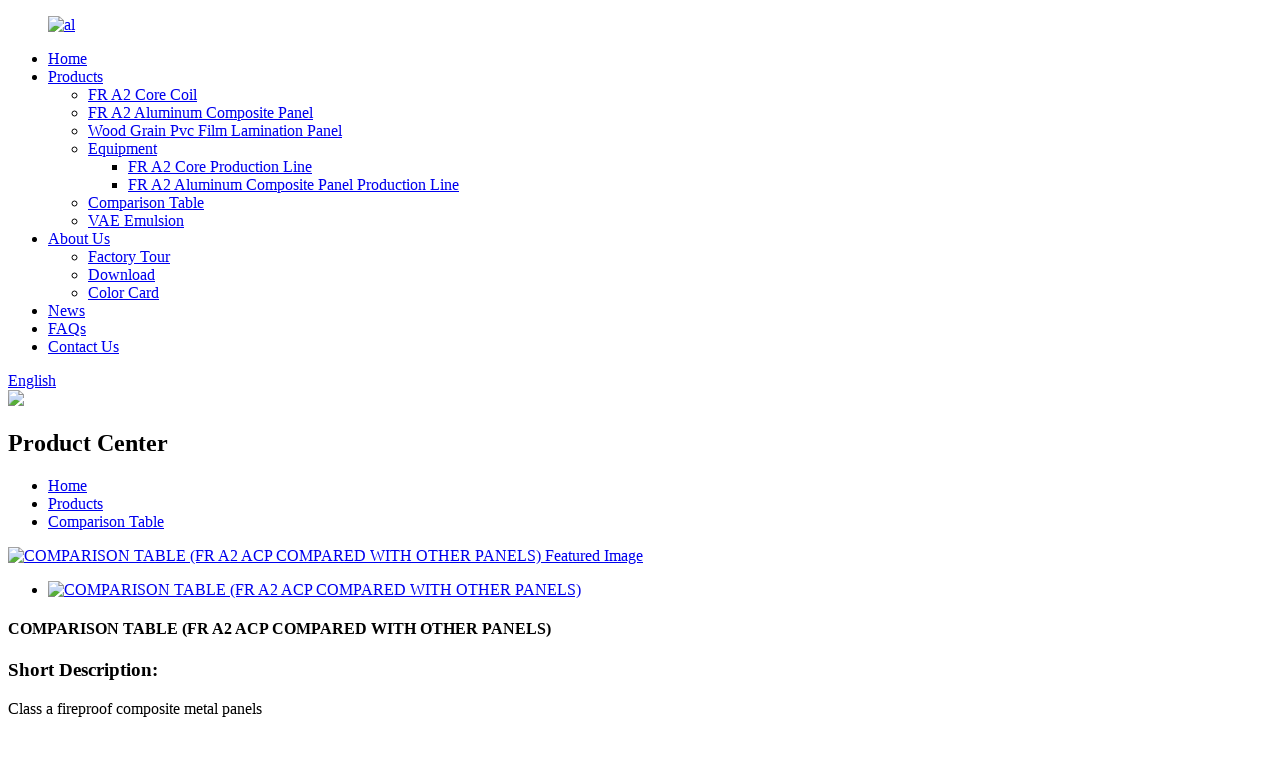

--- FILE ---
content_type: text/html
request_url: https://www.fr-a2core.com/comparison-table-product/
body_size: 11601
content:
<!DOCTYPE html>
<html dir="ltr" lang="en">
<head>
<meta charset="UTF-8"/>
<meta http-equiv="Content-Type" content="text/html; charset=UTF-8" />
<!-- Global site tag (gtag.js) - Google Analytics -->
<script async src="https://www.googletagmanager.com/gtag/js?id=UA-233491898-82"></script>
<script>
  window.dataLayer = window.dataLayer || [];
  function gtag(){dataLayer.push(arguments);}
  gtag('js', new Date());

  gtag('config', 'UA-233491898-82');
</script>

<!-- Google Tag Manager -->
<script>(function(w,d,s,l,i){w[l]=w[l]||[];w[l].push({'gtm.start':
new Date().getTime(),event:'gtm.js'});var f=d.getElementsByTagName(s)[0],
j=d.createElement(s),dl=l!='dataLayer'?'&l='+l:'';j.async=true;j.src=
'https://www.googletagmanager.com/gtm.js?id='+i+dl;f.parentNode.insertBefore(j,f);
})(window,document,'script','dataLayer','GTM-MVSRLSWR');</script>
<!-- End Google Tag Manager -->

<title>Wholesale COMPARISON TABLE (FR A2 ACP COMPARED WITH OTHER PANELS) Manufacturer and Supplier | BOTEC</title>
<meta property="fb:app_id" content="966242223397117" />
<meta name="viewport" content="width=device-width,initial-scale=1,minimum-scale=1,maximum-scale=1,user-scalable=no">
<link rel="apple-touch-icon-precomposed" href="">
<meta name="format-detection" content="telephone=no">
<meta name="apple-mobile-web-app-capable" content="yes">
<meta name="apple-mobile-web-app-status-bar-style" content="black">
<meta property="og:url" content="https://www.fr-a2core.com/comparison-table-product/"/>
<meta property="og:title" content="Wholesale COMPARISON TABLE (FR A2 ACP COMPARED WITH OTHER PANELS) Manufacturer and Supplier | BOTEC" />
<meta property="og:description" content="Product Description




Performance

Class A Fireproof
Composite Metal Panels
Single Aluminum Plate
Stone Material
Aluminum Plastic
Composite Panel



FLAME RETARDANT

Class A fireproof metal composite plate is used with fireproof mineral core, at extreme high temperatures that it will not ignore..."/>
<meta property="og:type" content="product"/>
<meta property="og:image" content="https://www.fr-a2core.com/uploads/34.png"/>
<meta property="og:site_name" content="https://www.fr-a2core.com/"/>
<link href="//cdn.globalso.com/fr-a2core/style/global/style.css" rel="stylesheet" onload="this.onload=null;this.rel='stylesheet'">
<link href="//cdn.globalso.com/fr-a2core/style/public/public.css" rel="stylesheet" onload="this.onload=null;this.rel='stylesheet'">

<link rel="shortcut icon" href="https://cdn.globalso.com/fr-a2core/ico.png" />
<meta name="author" content="gd-admin"/>
<meta name="description" itemprop="description" content="Product Description Performance Class A Fireproof Composite Metal Panels Single Aluminum Plate Stone Material Aluminum Plastic Composite" />

<meta name="keywords" itemprop="keywords" content="comparison table,products" />

<link rel="canonical" href="https://www.fr-a2core.com/comparison-table-product/" />
</head>
<body>
    
<!-- Google Tag Manager (noscript) -->
<noscript><iframe src="https://www.googletagmanager.com/ns.html?id=GTM-MVSRLSWR"
height="0" width="0" style="display:none;visibility:hidden"></iframe></noscript>
<!-- End Google Tag Manager (noscript) --> 
    
<div class="container">
   <!-- web_head start -->
      <header class="web_head index_web_head">
         <section class="head_layer">
            <div class="layout">
               <figure class="logo"> <a href="https://www.fr-a2core.com/">			<img src="https://cdn.globalso.com/fr-a2core/al.png" alt="al">
				</a></figure>
               <nav class="nav_wrap">
                  <ul class="head_nav">
                     <li><a href="/">Home</a></li>
<li class="current-post-ancestor current-menu-parent"><a href="https://www.fr-a2core.com/products/">Products</a>
<ul class="sub-menu">
	<li><a href="https://www.fr-a2core.com/fr-a2-core-coil/">FR A2 Core Coil</a></li>
	<li><a href="https://www.fr-a2core.com/fr-a2-aluminum-composite-panel/">FR A2 Aluminum Composite Panel</a></li>
	<li><a href="https://www.fr-a2core.com/wood-grain-pvc-film-lamination-panel/">Wood Grain Pvc Film Lamination Panel</a></li>
	<li><a href="https://www.fr-a2core.com/equipment/">Equipment</a>
	<ul class="sub-menu">
		<li><a href="https://www.fr-a2core.com/fr-a2-core-production-line/">FR A2 Core Production Line</a></li>
		<li><a href="https://www.fr-a2core.com/fr-a2-aluminum-composite-panel-production-line/">FR A2 Aluminum Composite Panel Production Line</a></li>
	</ul>
</li>
	<li class="current-post-ancestor current-menu-parent"><a href="https://www.fr-a2core.com/comparison-table/">Comparison Table</a></li>
	<li><a href="https://www.fr-a2core.com/vae-emulsion-products/">VAE Emulsion</a></li>
</ul>
</li>
<li><a href="https://www.fr-a2core.com/about-us/">About Us</a>
<ul class="sub-menu">
	<li><a href="https://www.fr-a2core.com/factory-tour/">Factory Tour</a></li>
	<li><a href="https://www.fr-a2core.com/download/">Download</a></li>
	<li><a href="https://www.fr-a2core.com/color-cards/">Color Card</a></li>
</ul>
</li>
<li><a href="/news/">News</a></li>
<li><a href="https://www.fr-a2core.com/faqs/">FAQs</a></li>
<li><a href="https://www.fr-a2core.com/contact-us/">Contact Us</a></li>
                  </ul>
               </nav>
               <div class="head_right">
                  <b id="btn-search" class="btn--search"></b>
                  <div class="change-language ensemble">
  <div class="change-language-info">
    <div class="change-language-title medium-title">
       <div class="language-flag language-flag-en"><a href="https://www.fr-a2core.com/"><b class="country-flag"></b><span>English</span> </a></div>
       <b class="language-icon"></b> 
    </div>
	<div class="change-language-cont sub-content">
        <div class="empty"></div>
    </div>
  </div>
</div>
<!--theme260--> 
                  <a href="https://www.btacp.com/"><img src="//cdn.globalso.com/fr-a2core/web.png" /></a>
               </div>
            </div>
         </section>
      </header>
      <!--// web_head end --><!-- path -->
 
   <!-- sys_sub_head -->
    <section class="sys_sub_head">
      <div class="sub_head_cont" style="background-image: url(//cdn.globalso.com/fr-a2core/style/global/img/demo/head_banner_01.jpg)">
        <div class="layout">
          <h2 class="sub_head_title">Product Center</h2>
        </div>
      </div>
      <div class="path_bar">
        <div class="layout">
          <ul>
            <li> <a itemprop="breadcrumb" href="https://www.fr-a2core.com/">Home</a></li><li> <a itemprop="breadcrumb" href="https://www.fr-a2core.com/products/" title="Products">Products</a> </li><li> <a itemprop="breadcrumb" href="https://www.fr-a2core.com/comparison-table/" title="Comparison Table">Comparison Table</a> </li></li>
          </ul>
        </div>
      </div>
    </section>

  
  
   <!-- page-layout start -->
 <section class="web_main page_main">
  <div class="layout"> 
    
       <!-- product info -->

      <section class="product-intro">
        <div class="product-view" > 
          <!-- Piliang S-->
                    <!-- Piliang E-->
                    <div class="product-image"> <a class="cloud-zoom" id="zoom1" data-zoom="adjustX:0, adjustY:0" href="https://cdn.globalso.com/fr-a2core/34.png"> <img src="https://cdn.globalso.com/fr-a2core/34.png" itemprop="image" title="" alt="COMPARISON TABLE (FR A2 ACP COMPARED WITH OTHER PANELS) Featured Image" style="width:100%" /></a> </div>
                    <div  style="position:relative; width:100%;">
            <div class="image-additional">
              <ul class="swiper-wrapper">
                                <li class="swiper-slide image-item current"> <a class="cloud-zoom-gallery item"  href="https://cdn.globalso.com/fr-a2core/34.png" data-zoom="useZoom:zoom1, smallImage:https://cdn.globalso.com/fr-a2core/34.png" title=""><img src="https://cdn.globalso.com/fr-a2core/34-300x300.png" alt="COMPARISON TABLE (FR A2 ACP COMPARED WITH OTHER PANELS)" /></a> </li>
                              </ul>
              <div class="swiper-pagination swiper-pagination-white"></div>
            </div>
            <div class="swiper-button-next swiper-button-white"></div>
            <div class="swiper-button-prev swiper-button-white"></div>
          </div>
        </div>
        <section class="product-summary">
		 <h1 class="page_title">COMPARISON TABLE (FR A2 ACP COMPARED WITH OTHER PANELS)</h1> 	
          <div class="product-meta">
            <h3>Short Description:</h3>
            <div><p>Class a fireproof composite metal panels</p>
<p>Compared with aluminum plastic composite panels</p>
<p>Single aluminum plate and stone materials</p>
</div>
            <br />
                                  </div>
          <div class="product-btn-wrap"> <a href="javascript:" onclick="showMsgPop();" class="email">Send email to us</a>
          <!--<a href="/downloadpdf.php?id=1265" target="_blank" rel="external nofollow"   class="pdf">Download as PDF</a>-->
          </div>
          <div class="share-this">
               <div class="addthis_sharing_toolbox"></div>
                
			</div>
        </section>
      </section>
      <section class="tab-content-wrap product-detail">
        <div class="tab-title-bar detail-tabs">
          <h2 class="tab-title title current"><span>Product Detail</span></h2>

                                        <h2 class="tab-title title"><span>Product Tags</span></h2>
                  </div>
        <section class="tab-panel-wrap">
          <section class="tab-panel disabled entry">
            <section class="tab-panel-content">
                                          <div class="fl-builder-content fl-builder-content-1265 fl-builder-content-primary fl-builder-global-templates-locked" data-post-id="1265"><div class="fl-row fl-row-full-width fl-row-bg-none fl-node-62aad6342e1d6" data-node="62aad6342e1d6">
	<div class="fl-row-content-wrap">
				<div class="fl-row-content fl-row-full-width fl-node-content">
		
<div class="fl-col-group fl-node-62aad6342eef2" data-node="62aad6342eef2">
			<div class="fl-col fl-node-62aad6342eff9" data-node="62aad6342eff9" style="width: 100%;">
	<div class="fl-col-content fl-node-content">
	<div class="fl-module fl-module-heading fl-node-62aad6342e0c8 pro_tit" data-node="62aad6342e0c8" data-animation-delay="0.0">
	<div class="fl-module-content fl-node-content">
		<h2 class="fl-heading">
		<span class="fl-heading-text">Product Description</span>
	</h2>	</div>
</div>	</div>
</div>	</div>

<div class="fl-col-group fl-node-62aad8a4aa5e9" data-node="62aad8a4aa5e9">
			<div class="fl-col fl-node-62aad8a4aa78f" data-node="62aad8a4aa78f" style="width: 100%;">
	<div class="fl-col-content fl-node-content">
	<div class="fl-module fl-module-rich-text fl-node-62aad8a4aa4cf" data-node="62aad8a4aa4cf" data-animation-delay="0.0">
	<div class="fl-module-content fl-node-content">
		<div class="fl-rich-text">
	<table border="1" cellspacing="0">
<tbody>
<tr>
<td>
<p align="center"><span style="font-size: medium;">Performance</span></p>
</td>
<td><span style="font-size: medium;">Class A Fireproof</span><br />
<span style="font-size: medium;">Composite Metal Panels</span></td>
<td><span style="font-size: medium;">Single Aluminum Plate</span></td>
<td><span style="font-size: medium;">Stone Material</span></td>
<td><span style="font-size: medium;">Aluminum Plastic</span><br />
<span style="font-size: medium;">Composite Panel</span></td>
</tr>
<tr>
<td>
<p align="center"><span style="font-size: medium;">FLAME RETARDANT</span></p>
</td>
<td><span style="font-size: medium;">Class A fireproof metal composite plate is used with fireproof mineral core, at extreme high temperatures that it will not ignore, help to combust or release any toxic gases, It really achieves that there is no falling objects or spread when the products is exposed in fire.</span></td>
<td><span style="font-size: medium;">Single Aluminum Plate mainly made of aluminum alloy material, high temperature around 650 degrees to melt.</span></p>
<p><span style="font-size: medium;"> </span></td>
<td><span style="font-size: medium;">Fireproof rate is Class A for Stone materials.</span></p>
<p><span style="font-size: medium;"> </span></td>
<td><span style="font-size: medium;">Aluminum plastic composite panel body material is plastic, the highest fire rating B1 level, at high temperatures will block burn, and it will produce toxic gases and drip after burning plastic, It is easy to ignite other objects. Many countries tall building have banned to use.</span></td>
</tr>
<tr>
<td>
<p align="center"><span style="font-size: medium;">THERMAL CONDUCTIVITY</span></p>
</td>
<td><span style="font-size: medium;">Class A fireproof composite panels uses</span><br />
<span style="font-size: medium;">an inorganic core. Detected by the state</span><br />
<span style="font-size: medium;">authority, internal exposure index</span><br />
<span style="font-size: medium;">reached 0.01 (National Standards ≤1.3),</span><br />
<span style="font-size: medium;">It has good insulation properties.</span></td>
<td><span style="font-size: medium;">Aluminum has good thermal conductivity, single aluminum plate don't have good insulation function.</span></td>
<td><span style="font-size: medium;">Natural stone, high thermal conductivity, fast heat conduction, poor insulation effect.</span></td>
<td><span style="font-size: medium;">Higher thermal conductivity of plastics, aluminum composite panel and therefore have poor insulation.</span></td>
</tr>
<tr>
<td>
<p align="center"><span style="font-size: medium;">CONVENIECE</span></p>
</td>
<td><span style="font-size: medium;">Our Class A fireproof metal composite panels nave the unique advantage of easy installation, and can be adjusted according to site-specific construction cases, this can be done precise size, system construction convenient, ordinary workers can install 40 square meter per day, greatly shorten the construction period ensure project closeout rapid and cost savings.</span></td>
<td><span style="font-size: medium;">Single Aluminum Plate manufacturing process is complicated and the leadtime is quite long, need to be transported to the construction site for  installation, can not achieve onsite cutting, require high accuracy and precision of construction drawings. It's not only difficult to transport but also costs a lot.</span></td>
<td><span style="font-size: medium;">Stone is mainly used with Tee installation and the back yard or</span></p>
<p><span style="font-size: medium;">bolt connection, the need drilling or grooving, drilling or slotting stress can lead to damage of the while construction is low, ordinary workers can install 5 square meter per day, this has led to an increasing in labor costs and working period.</span></p>
<p><span style="font-size: medium;"> </span></td>
<td><span style="font-size: medium;"> </span></td>
</tr>
<tr>
<td>
<p align="center"><span style="font-size: medium;">PHYSICAL PROPERTIES</span></p>
</td>
<td><span style="font-size: medium;">Our company's Class A fireproof metal composite panels plate  thickness of 3mm, 4mm, 5mm, etc., an Inorganic core and having a good ductility and physical make a variety or shapes, the minimum radius of curvature reach 30cm. A fire metal composite panels with high strength, can withstand a certain degree of shock, vibration and pressure. Afire metal composite panels with light weight, the weight of the sheet of 4mm 7.8p per SQM, Having a muti-layer composite, not deformed.</span></td>
<td><span style="font-size: medium;">Pure aluminum generally uses AA 1100 aluminum plate or aluminum alloy plate AA3003, generally domestic use 443003 aluminum plate.</span></td>
<td><span style="font-size: medium;">Stone is thicker, heavier,  therefore the weight  per square meter weight, which increases the keel relative requirements, to mention a long cost. Stone compression, shock, impact antibodies poor, easily broken. Stone was unable to make a variety of shaped  and shapes. It is difficult to express the characteristics of the designer’s idea.</span></td>
<td><span style="font-size: medium;">Aluminum plate, lighter weight, but with low strength, and poor impact resistance.</span></td>
</tr>
<tr>
<td>
<p align="center"><span style="font-size: medium;">APPEARANCE</span></p>
</td>
<td><span style="font-size: medium;">Class A fireproof metal composite panels using roll coating process, the board is always in the temperature curve point, no color changes during the roll coating process.</span><br />
<span style="font-size: medium;">Roller is a pressurized printing style painting, film and painting the entire surface of the non granular, non-porous.</span><br />
<span style="font-size: medium;">The boar is extremely smooth, very smooth surface, contaminant can not be penetrated, green and beautiful, not fade for a long time on deformation</span></td>
<td><span style="font-size: medium;">Single Aluminum plate is used by the method or spraying process, during spraying the board is always in temperature curve, prone to chromatic aberration. Spray painting is an electrostatic floating suction, the entire coating film and the surface is deposited by the particles and micropores, the board can do relatively flat, smooth surface, but also likely to be contaminated. Hard surface cleaning, and fugitive deformation.</span></td>
<td><span style="font-size: medium;">Color is restricted by natural causes, color is single with a clear color difference between the two stones, the board easy to fad with the passage of time.</span></td>
<td><span style="font-size: medium;">Aluminum plastic composite panel core main material for plastic, long prone to thermal expansion and contraction drum kits, cracks, affecting the appearance.</span></td>
</tr>
<tr>
<td>
<p align="center"><span style="font-size: medium;">ENERGY SAVE</span></p>
</td>
<td><span style="font-size: medium;">Use environment friendly inorganic core for this panel. It contains no asbestos. Formaldehyde, benzene and other harmful radioactive elements.</span></td>
<td><span style="font-size: medium;">Aluminum is non-renewable resources, limited quantity, production process is high energy consumption, high pollution, products are ruled out.</span></td>
<td><span style="font-size: medium;">Stone has complex composition, containing various metal elements inside and the radiation can be lethal, mostly the element of hydrogen.</span></td>
<td><span style="font-size: medium;"> </span></td>
</tr>
<tr>
<td>
<p align="center"><span style="font-size: medium;">OVERALL COST</span></p>
</td>
<td><span style="font-size: medium;">We have the price advantage of the men material.</span><br />
<span style="font-size: medium;">Keel and other supportive materials require less, and can save costs.</span><br />
<span style="font-size: medium;">Quick and easy construction.</span><br />
<span style="font-size: medium;">Reduce labor costs and shorter duration, project closeout rapidly.</span></td>
<td><span style="font-size: medium;">The main material prices are higher.</span><br />
<span style="font-size: medium;">It can be recovered, with some cost return.</span></td>
<td><span style="font-size: medium;">The main material is relatively higher and supportive materials like keels require more costs.</span><br />
<span style="font-size: medium;">Complicated construction and higher labor cost long construction period, easy to fall off, not safe.</span></td>
<td><span style="font-size: medium;">The production cost is very low for this panel.</span></td>
</tr>
</tbody>
</table>
</div>	</div>
</div>	</div>
</div>	</div>
		</div>
	</div>
</div></div>                            <div class="clear"></div>
                                                        <hr>
              <li><b>Previous:</b>
                <a href="https://www.fr-a2core.com/fr-a2-core-coil-product/" rel="prev">FR A2 CORE COIL for PANELS</a>              </li>
              <li><b>Next:</b>
                <a href="https://www.fr-a2core.com/fr-a2-aluminum-composite-panel-production-line-product/" rel="next">FR A2 ALUMINUM COMPOSITE PANEL PRODUCTION LINE</a>              </li>
              <hr>
                          </section>
          </section>

                                        <section class="tab-panel disabled entry">
            <section class="tab-panel-content">
                          </section>
          </section>
                  </section>
      </section>
          <!-- inquiry form -->
        <div class="inquiry-form-wrap">
         <script type="text/javascript" src="//www.globalso.site/form.js"></script>
          <div class="ad_prompt">Write your message here and send it to us</div>
        </div>
 
	 <div class="goods-may-like">
        <h2 class="title"><em>Related</em> PRODUCTS</h2>
         <div class="layer-bd">
             
            <div class="swiper-slider">
        <ul class="swiper-wrapper">
                                      </ul>
        </div>
       <div class="swiper-control">
              <span class="swiper-button-prev"></span>
              <span class="swiper-button-next"></span>
        </div>
 </div>
        </div>
      </div>
    </section>
<div class="clear"></div>

 
    <!-- web_footer start -->
      <footer class="web_footer">
         <div class="foot_service">
            <div class="layout">
               <div class="foot_items flex_row">
                  <nav class="foot_item">
                     <div class="foot_item_hd">
                        <h2 class="title">Get In Touch</h2>
                     </div>
                     <div class="foot_item_bd">
                        <ul class="foot_contact_list">
                                       <li class="contact_item">
                  <div class="contact_txt">
                    <span class="item_label">FREE CONSULTATION</span>
                    <span class="item_val"><p>Barry | Sales Manager : </p>+86 18662631656</span>
                    <span class="item_val"><p>Jian | General Manager : </p>+86 15366251512</span>
                  </div>
                </li>
				 
				                <li class="contact_item clear foot-address">
                  <div class="contact_txt">
                    <span class="item_label">ADDRESS</span>
                    <span class="item_val"><p>Head office address :</p>1406, Building B, Huijin Center, Zhangjiagang, Jiangsu, China</span>
                    <span class="item_val"><p>Factory address :</p>No. 6, Dianchang Road, Anqing Village, Fenghuang Town, Zhangjiagang, Jiangsu, China.</span>
                  </div>
                </li>
								
				                <li class="contact_item">
                  <div class="contact_txt">
                    <span class="item_label">EMAIL</span>
                    <span class="item_val"><a href="mailto:Barry@btacp.com">Barry@btacp.com</a></span>
                    <span class="item_val"><a href="mailto:jian.w@btacp.com">jian.w@btacp.com</a></span>
                  </div>
                </li>
				                        </ul>
                     </div>
                  </nav>
                  <nav class="foot_item">
                     <div class="foot_item_hd">
                        <h2 class="title">Products</h2>
                     </div>
                     <div class="foot_item_bd">
                        <ul class="foot_txt_list">
                           <li><a href="https://www.fr-a2core.com/fr-a2-core-coil/">FR A2 Core Coil</a></li>
<li><a href="https://www.fr-a2core.com/fr-a2-aluminum-composite-panel/">FR A2 Aluminum Composite Panel</a></li>
<li><a href="https://www.fr-a2core.com/wood-grain-pvc-film-lamination-panel/">Wood Grain Pvc Film Lamination Panel</a></li>
<li><a href="https://www.fr-a2core.com/equipment/">Equipment</a></li>
<li><a href="https://www.fr-a2core.com/other-composite-panels/">Other Composite Panels</a></li>
<li class="current-post-ancestor current-menu-parent"><a href="https://www.fr-a2core.com/comparison-table/">Comparison Table</a></li>
                        </ul>
                        <ul class="foot_sns">
                           		<li><a target="_blank" href=""><img src="https://cdn.globalso.com/fr-a2core/sns01.png" alt="sns01"></a></li>
			<li><a target="_blank" href=""><img src="https://cdn.globalso.com/fr-a2core/sns02.png" alt="sns02"></a></li>
			<li><a target="_blank" href=""><img src="https://cdn.globalso.com/fr-a2core/sns04.png" alt="sns04"></a></li>
			<li><a target="_blank" href=""><img src="https://cdn.globalso.com/fr-a2core/linnk.png" alt="linnk"></a></li>
	                        </ul>
                     </div>                     
                  </nav>
                  <nav class="foot_item">
                     <div class="foot_item_hd">
                        <div class="foot_logo">	<img src="https://cdn.globalso.com/fr-a2core/al.png" alt="al">
	 </div>
                     </div>
                     <div class="foot_item_bd">
                        <ul class="foot_nav">
                          <li><a href="/">Home</a></li>
<li class="current-post-ancestor current-menu-parent"><a href="https://www.fr-a2core.com/products/">Products</a></li>
<li><a href="https://www.fr-a2core.com/about-us/">About Us</a></li>
<li><a href="/news/">News</a></li>
<li><a href="https://www.fr-a2core.com/faqs/">FAQs</a></li>
<li><a href="https://www.fr-a2core.com/contact-us/">Contact Us</a></li>
                        </ul>
                        <div class="copyright">                        © Copyright - 2010-2022 : All Rights Reserved.                 <a href="/featured/">Featured Products</a> - <a href="/sitemap.xml">Sitemap</a>
<br><a href='https://www.fr-a2core.com/aluminum-composite-panel-siding/' title='Aluminum Composite Panel Siding'>Aluminum Composite Panel Siding</a>, 
<a href='https://www.fr-a2core.com/composite-panel-colours/' title='Composite Panel Colours'>Composite Panel Colours</a>, 
<a href='https://www.fr-a2core.com/a2-grade-fireproof-core-for-acp/' title='A2 Grade Fireproof Core For Acp'>A2 Grade Fireproof Core For Acp</a>, 
<a href='https://www.fr-a2core.com/aluminum-composite-wall-panels/' title='Aluminum Composite Wall Panels'>Aluminum Composite Wall Panels</a>, 
<a href='https://www.fr-a2core.com/aluminum-composite-panel-line/' title='Aluminum Composite Panel Line'>Aluminum Composite Panel Line</a>, 
<a href='https://www.fr-a2core.com/acp-sheet-6mm-price/' title='Acp Sheet 6mm Price'>Acp Sheet 6mm Price</a>,                         </div>
                     </div>                     
                  </nav>
               </div>
            </div>
         </div>
      </footer>   
      <!--// web_footer end -->
   </div>
   <!--// container end -->
<aside class="scrollsidebar" id="scrollsidebar">
  <div class="side_content">
    <div class="side_list">
      <header class="hd"><img src="//cdn.globalso.com/title_pic.png" alt="Online Inuiry"/></header>
      <div class="cont">
        <li><a class="email" href="javascript:" onclick="showMsgPop();">Send Email</a></li>
                                      </div>
                  <div class="side_title"><a  class="close_btn"><span>x</span></a></div>
    </div>
  </div>
  <div class="show_btn"></div>
</aside>
<div class="inquiry-pop-bd">
  <div class="inquiry-pop"> <i class="ico-close-pop" onClick="hideMsgPop();"></i> 
   <script type="text/javascript" src="//www.globalso.site/form.js"></script>
  </div>
</div>

  <div class="web-search"> <b id="btn-search-close" class="btn--search-close"></b>
    <div style=" width:100%">
      <div class="head-search">
        <form action="/search.php" method="get">
          <input class="search-ipt" name="s" placeholder="Start Typing..." />
		  <input type="hidden" name="cat" value="490"/>
          <input class="search-btn" type="submit" value=""/>
          <span class="search-attr">Hit enter to search or ESC to close</span>
        </form>
      </div>
    </div>
  </div>
<script type="text/javascript" src="//cdn.globalso.com/fr-a2core/style/global/js/jquery.min.js"></script> 
<script type="text/javascript" src="//cdn.globalso.com/fr-a2core/style/global/js/common.js"></script>
<script type="text/javascript" src="//cdn.globalso.com/fr-a2core/style/public/public.js"></script> 
<!--[if lt IE 9]>
<script src="//cdn.globalso.com/fr-a2core/style/global/js/html5.js"></script>
<![endif]-->
<script type="text/javascript">

if(typeof jQuery == 'undefined' || typeof jQuery.fn.on == 'undefined') {
	document.write('<script src="https://www.fr-a2core.com/wp-content/plugins/bb-plugin/js/jquery.js"><\/script>');
	document.write('<script src="https://www.fr-a2core.com/wp-content/plugins/bb-plugin/js/jquery.migrate.min.js"><\/script>');
}

</script><ul class="prisna-wp-translate-seo" id="prisna-translator-seo"><li class="language-flag language-flag-en"><a href="https://www.fr-a2core.com/comparison-table-product/" title="English" target="_blank"><b class="country-flag"></b><span>English</span></a></li><li class="language-flag language-flag-fr"><a href="http://fr.fr-a2core.com/comparison-table-product/" title="French" target="_blank"><b class="country-flag"></b><span>French</span></a></li><li class="language-flag language-flag-de"><a href="http://de.fr-a2core.com/comparison-table-product/" title="German" target="_blank"><b class="country-flag"></b><span>German</span></a></li><li class="language-flag language-flag-pt"><a href="http://pt.fr-a2core.com/comparison-table-product/" title="Portuguese" target="_blank"><b class="country-flag"></b><span>Portuguese</span></a></li><li class="language-flag language-flag-es"><a href="http://es.fr-a2core.com/comparison-table-product/" title="Spanish" target="_blank"><b class="country-flag"></b><span>Spanish</span></a></li><li class="language-flag language-flag-ru"><a href="http://ru.fr-a2core.com/comparison-table-product/" title="Russian" target="_blank"><b class="country-flag"></b><span>Russian</span></a></li><li class="language-flag language-flag-ja"><a href="http://ja.fr-a2core.com/comparison-table-product/" title="Japanese" target="_blank"><b class="country-flag"></b><span>Japanese</span></a></li><li class="language-flag language-flag-ko"><a href="http://ko.fr-a2core.com/comparison-table-product/" title="Korean" target="_blank"><b class="country-flag"></b><span>Korean</span></a></li><li class="language-flag language-flag-ar"><a href="http://ar.fr-a2core.com/comparison-table-product/" title="Arabic" target="_blank"><b class="country-flag"></b><span>Arabic</span></a></li><li class="language-flag language-flag-ga"><a href="http://ga.fr-a2core.com/comparison-table-product/" title="Irish" target="_blank"><b class="country-flag"></b><span>Irish</span></a></li><li class="language-flag language-flag-el"><a href="http://el.fr-a2core.com/comparison-table-product/" title="Greek" target="_blank"><b class="country-flag"></b><span>Greek</span></a></li><li class="language-flag language-flag-tr"><a href="http://tr.fr-a2core.com/comparison-table-product/" title="Turkish" target="_blank"><b class="country-flag"></b><span>Turkish</span></a></li><li class="language-flag language-flag-it"><a href="http://it.fr-a2core.com/comparison-table-product/" title="Italian" target="_blank"><b class="country-flag"></b><span>Italian</span></a></li><li class="language-flag language-flag-da"><a href="http://da.fr-a2core.com/comparison-table-product/" title="Danish" target="_blank"><b class="country-flag"></b><span>Danish</span></a></li><li class="language-flag language-flag-ro"><a href="http://ro.fr-a2core.com/comparison-table-product/" title="Romanian" target="_blank"><b class="country-flag"></b><span>Romanian</span></a></li><li class="language-flag language-flag-id"><a href="http://id.fr-a2core.com/comparison-table-product/" title="Indonesian" target="_blank"><b class="country-flag"></b><span>Indonesian</span></a></li><li class="language-flag language-flag-cs"><a href="http://cs.fr-a2core.com/comparison-table-product/" title="Czech" target="_blank"><b class="country-flag"></b><span>Czech</span></a></li><li class="language-flag language-flag-af"><a href="http://af.fr-a2core.com/comparison-table-product/" title="Afrikaans" target="_blank"><b class="country-flag"></b><span>Afrikaans</span></a></li><li class="language-flag language-flag-sv"><a href="http://sv.fr-a2core.com/comparison-table-product/" title="Swedish" target="_blank"><b class="country-flag"></b><span>Swedish</span></a></li><li class="language-flag language-flag-pl"><a href="http://pl.fr-a2core.com/comparison-table-product/" title="Polish" target="_blank"><b class="country-flag"></b><span>Polish</span></a></li><li class="language-flag language-flag-eu"><a href="http://eu.fr-a2core.com/comparison-table-product/" title="Basque" target="_blank"><b class="country-flag"></b><span>Basque</span></a></li><li class="language-flag language-flag-ca"><a href="http://ca.fr-a2core.com/comparison-table-product/" title="Catalan" target="_blank"><b class="country-flag"></b><span>Catalan</span></a></li><li class="language-flag language-flag-eo"><a href="http://eo.fr-a2core.com/comparison-table-product/" title="Esperanto" target="_blank"><b class="country-flag"></b><span>Esperanto</span></a></li><li class="language-flag language-flag-hi"><a href="http://hi.fr-a2core.com/comparison-table-product/" title="Hindi" target="_blank"><b class="country-flag"></b><span>Hindi</span></a></li><li class="language-flag language-flag-lo"><a href="http://lo.fr-a2core.com/comparison-table-product/" title="Lao" target="_blank"><b class="country-flag"></b><span>Lao</span></a></li><li class="language-flag language-flag-sq"><a href="http://sq.fr-a2core.com/comparison-table-product/" title="Albanian" target="_blank"><b class="country-flag"></b><span>Albanian</span></a></li><li class="language-flag language-flag-am"><a href="http://am.fr-a2core.com/comparison-table-product/" title="Amharic" target="_blank"><b class="country-flag"></b><span>Amharic</span></a></li><li class="language-flag language-flag-hy"><a href="http://hy.fr-a2core.com/comparison-table-product/" title="Armenian" target="_blank"><b class="country-flag"></b><span>Armenian</span></a></li><li class="language-flag language-flag-az"><a href="http://az.fr-a2core.com/comparison-table-product/" title="Azerbaijani" target="_blank"><b class="country-flag"></b><span>Azerbaijani</span></a></li><li class="language-flag language-flag-be"><a href="http://be.fr-a2core.com/comparison-table-product/" title="Belarusian" target="_blank"><b class="country-flag"></b><span>Belarusian</span></a></li><li class="language-flag language-flag-bn"><a href="http://bn.fr-a2core.com/comparison-table-product/" title="Bengali" target="_blank"><b class="country-flag"></b><span>Bengali</span></a></li><li class="language-flag language-flag-bs"><a href="http://bs.fr-a2core.com/comparison-table-product/" title="Bosnian" target="_blank"><b class="country-flag"></b><span>Bosnian</span></a></li><li class="language-flag language-flag-bg"><a href="http://bg.fr-a2core.com/comparison-table-product/" title="Bulgarian" target="_blank"><b class="country-flag"></b><span>Bulgarian</span></a></li><li class="language-flag language-flag-ceb"><a href="http://ceb.fr-a2core.com/comparison-table-product/" title="Cebuano" target="_blank"><b class="country-flag"></b><span>Cebuano</span></a></li><li class="language-flag language-flag-ny"><a href="http://ny.fr-a2core.com/comparison-table-product/" title="Chichewa" target="_blank"><b class="country-flag"></b><span>Chichewa</span></a></li><li class="language-flag language-flag-co"><a href="http://co.fr-a2core.com/comparison-table-product/" title="Corsican" target="_blank"><b class="country-flag"></b><span>Corsican</span></a></li><li class="language-flag language-flag-hr"><a href="http://hr.fr-a2core.com/comparison-table-product/" title="Croatian" target="_blank"><b class="country-flag"></b><span>Croatian</span></a></li><li class="language-flag language-flag-nl"><a href="http://nl.fr-a2core.com/comparison-table-product/" title="Dutch" target="_blank"><b class="country-flag"></b><span>Dutch</span></a></li><li class="language-flag language-flag-et"><a href="http://et.fr-a2core.com/comparison-table-product/" title="Estonian" target="_blank"><b class="country-flag"></b><span>Estonian</span></a></li><li class="language-flag language-flag-tl"><a href="http://tl.fr-a2core.com/comparison-table-product/" title="Filipino" target="_blank"><b class="country-flag"></b><span>Filipino</span></a></li><li class="language-flag language-flag-fi"><a href="http://fi.fr-a2core.com/comparison-table-product/" title="Finnish" target="_blank"><b class="country-flag"></b><span>Finnish</span></a></li><li class="language-flag language-flag-fy"><a href="http://fy.fr-a2core.com/comparison-table-product/" title="Frisian" target="_blank"><b class="country-flag"></b><span>Frisian</span></a></li><li class="language-flag language-flag-gl"><a href="http://gl.fr-a2core.com/comparison-table-product/" title="Galician" target="_blank"><b class="country-flag"></b><span>Galician</span></a></li><li class="language-flag language-flag-ka"><a href="http://ka.fr-a2core.com/comparison-table-product/" title="Georgian" target="_blank"><b class="country-flag"></b><span>Georgian</span></a></li><li class="language-flag language-flag-gu"><a href="http://gu.fr-a2core.com/comparison-table-product/" title="Gujarati" target="_blank"><b class="country-flag"></b><span>Gujarati</span></a></li><li class="language-flag language-flag-ht"><a href="http://ht.fr-a2core.com/comparison-table-product/" title="Haitian" target="_blank"><b class="country-flag"></b><span>Haitian</span></a></li><li class="language-flag language-flag-ha"><a href="http://ha.fr-a2core.com/comparison-table-product/" title="Hausa" target="_blank"><b class="country-flag"></b><span>Hausa</span></a></li><li class="language-flag language-flag-haw"><a href="http://haw.fr-a2core.com/comparison-table-product/" title="Hawaiian" target="_blank"><b class="country-flag"></b><span>Hawaiian</span></a></li><li class="language-flag language-flag-iw"><a href="http://iw.fr-a2core.com/comparison-table-product/" title="Hebrew" target="_blank"><b class="country-flag"></b><span>Hebrew</span></a></li><li class="language-flag language-flag-hmn"><a href="http://hmn.fr-a2core.com/comparison-table-product/" title="Hmong" target="_blank"><b class="country-flag"></b><span>Hmong</span></a></li><li class="language-flag language-flag-hu"><a href="http://hu.fr-a2core.com/comparison-table-product/" title="Hungarian" target="_blank"><b class="country-flag"></b><span>Hungarian</span></a></li><li class="language-flag language-flag-is"><a href="http://is.fr-a2core.com/comparison-table-product/" title="Icelandic" target="_blank"><b class="country-flag"></b><span>Icelandic</span></a></li><li class="language-flag language-flag-ig"><a href="http://ig.fr-a2core.com/comparison-table-product/" title="Igbo" target="_blank"><b class="country-flag"></b><span>Igbo</span></a></li><li class="language-flag language-flag-jw"><a href="http://jw.fr-a2core.com/comparison-table-product/" title="Javanese" target="_blank"><b class="country-flag"></b><span>Javanese</span></a></li><li class="language-flag language-flag-kn"><a href="http://kn.fr-a2core.com/comparison-table-product/" title="Kannada" target="_blank"><b class="country-flag"></b><span>Kannada</span></a></li><li class="language-flag language-flag-kk"><a href="http://kk.fr-a2core.com/comparison-table-product/" title="Kazakh" target="_blank"><b class="country-flag"></b><span>Kazakh</span></a></li><li class="language-flag language-flag-km"><a href="http://km.fr-a2core.com/comparison-table-product/" title="Khmer" target="_blank"><b class="country-flag"></b><span>Khmer</span></a></li><li class="language-flag language-flag-ku"><a href="http://ku.fr-a2core.com/comparison-table-product/" title="Kurdish" target="_blank"><b class="country-flag"></b><span>Kurdish</span></a></li><li class="language-flag language-flag-ky"><a href="http://ky.fr-a2core.com/comparison-table-product/" title="Kyrgyz" target="_blank"><b class="country-flag"></b><span>Kyrgyz</span></a></li><li class="language-flag language-flag-la"><a href="http://la.fr-a2core.com/comparison-table-product/" title="Latin" target="_blank"><b class="country-flag"></b><span>Latin</span></a></li><li class="language-flag language-flag-lv"><a href="http://lv.fr-a2core.com/comparison-table-product/" title="Latvian" target="_blank"><b class="country-flag"></b><span>Latvian</span></a></li><li class="language-flag language-flag-lt"><a href="http://lt.fr-a2core.com/comparison-table-product/" title="Lithuanian" target="_blank"><b class="country-flag"></b><span>Lithuanian</span></a></li><li class="language-flag language-flag-lb"><a href="http://lb.fr-a2core.com/comparison-table-product/" title="Luxembou.." target="_blank"><b class="country-flag"></b><span>Luxembou..</span></a></li><li class="language-flag language-flag-mk"><a href="http://mk.fr-a2core.com/comparison-table-product/" title="Macedonian" target="_blank"><b class="country-flag"></b><span>Macedonian</span></a></li><li class="language-flag language-flag-mg"><a href="http://mg.fr-a2core.com/comparison-table-product/" title="Malagasy" target="_blank"><b class="country-flag"></b><span>Malagasy</span></a></li><li class="language-flag language-flag-ms"><a href="http://ms.fr-a2core.com/comparison-table-product/" title="Malay" target="_blank"><b class="country-flag"></b><span>Malay</span></a></li><li class="language-flag language-flag-ml"><a href="http://ml.fr-a2core.com/comparison-table-product/" title="Malayalam" target="_blank"><b class="country-flag"></b><span>Malayalam</span></a></li><li class="language-flag language-flag-mt"><a href="http://mt.fr-a2core.com/comparison-table-product/" title="Maltese" target="_blank"><b class="country-flag"></b><span>Maltese</span></a></li><li class="language-flag language-flag-mi"><a href="http://mi.fr-a2core.com/comparison-table-product/" title="Maori" target="_blank"><b class="country-flag"></b><span>Maori</span></a></li><li class="language-flag language-flag-mr"><a href="http://mr.fr-a2core.com/comparison-table-product/" title="Marathi" target="_blank"><b class="country-flag"></b><span>Marathi</span></a></li><li class="language-flag language-flag-mn"><a href="http://mn.fr-a2core.com/comparison-table-product/" title="Mongolian" target="_blank"><b class="country-flag"></b><span>Mongolian</span></a></li><li class="language-flag language-flag-my"><a href="http://my.fr-a2core.com/comparison-table-product/" title="Burmese" target="_blank"><b class="country-flag"></b><span>Burmese</span></a></li><li class="language-flag language-flag-ne"><a href="http://ne.fr-a2core.com/comparison-table-product/" title="Nepali" target="_blank"><b class="country-flag"></b><span>Nepali</span></a></li><li class="language-flag language-flag-no"><a href="http://no.fr-a2core.com/comparison-table-product/" title="Norwegian" target="_blank"><b class="country-flag"></b><span>Norwegian</span></a></li><li class="language-flag language-flag-ps"><a href="http://ps.fr-a2core.com/comparison-table-product/" title="Pashto" target="_blank"><b class="country-flag"></b><span>Pashto</span></a></li><li class="language-flag language-flag-fa"><a href="http://fa.fr-a2core.com/comparison-table-product/" title="Persian" target="_blank"><b class="country-flag"></b><span>Persian</span></a></li><li class="language-flag language-flag-pa"><a href="http://pa.fr-a2core.com/comparison-table-product/" title="Punjabi" target="_blank"><b class="country-flag"></b><span>Punjabi</span></a></li><li class="language-flag language-flag-sr"><a href="http://sr.fr-a2core.com/comparison-table-product/" title="Serbian" target="_blank"><b class="country-flag"></b><span>Serbian</span></a></li><li class="language-flag language-flag-st"><a href="http://st.fr-a2core.com/comparison-table-product/" title="Sesotho" target="_blank"><b class="country-flag"></b><span>Sesotho</span></a></li><li class="language-flag language-flag-si"><a href="http://si.fr-a2core.com/comparison-table-product/" title="Sinhala" target="_blank"><b class="country-flag"></b><span>Sinhala</span></a></li><li class="language-flag language-flag-sk"><a href="http://sk.fr-a2core.com/comparison-table-product/" title="Slovak" target="_blank"><b class="country-flag"></b><span>Slovak</span></a></li><li class="language-flag language-flag-sl"><a href="http://sl.fr-a2core.com/comparison-table-product/" title="Slovenian" target="_blank"><b class="country-flag"></b><span>Slovenian</span></a></li><li class="language-flag language-flag-so"><a href="http://so.fr-a2core.com/comparison-table-product/" title="Somali" target="_blank"><b class="country-flag"></b><span>Somali</span></a></li><li class="language-flag language-flag-sm"><a href="http://sm.fr-a2core.com/comparison-table-product/" title="Samoan" target="_blank"><b class="country-flag"></b><span>Samoan</span></a></li><li class="language-flag language-flag-gd"><a href="http://gd.fr-a2core.com/comparison-table-product/" title="Scots Gaelic" target="_blank"><b class="country-flag"></b><span>Scots Gaelic</span></a></li><li class="language-flag language-flag-sn"><a href="http://sn.fr-a2core.com/comparison-table-product/" title="Shona" target="_blank"><b class="country-flag"></b><span>Shona</span></a></li><li class="language-flag language-flag-sd"><a href="http://sd.fr-a2core.com/comparison-table-product/" title="Sindhi" target="_blank"><b class="country-flag"></b><span>Sindhi</span></a></li><li class="language-flag language-flag-su"><a href="http://su.fr-a2core.com/comparison-table-product/" title="Sundanese" target="_blank"><b class="country-flag"></b><span>Sundanese</span></a></li><li class="language-flag language-flag-sw"><a href="http://sw.fr-a2core.com/comparison-table-product/" title="Swahili" target="_blank"><b class="country-flag"></b><span>Swahili</span></a></li><li class="language-flag language-flag-tg"><a href="http://tg.fr-a2core.com/comparison-table-product/" title="Tajik" target="_blank"><b class="country-flag"></b><span>Tajik</span></a></li><li class="language-flag language-flag-ta"><a href="http://ta.fr-a2core.com/comparison-table-product/" title="Tamil" target="_blank"><b class="country-flag"></b><span>Tamil</span></a></li><li class="language-flag language-flag-te"><a href="http://te.fr-a2core.com/comparison-table-product/" title="Telugu" target="_blank"><b class="country-flag"></b><span>Telugu</span></a></li><li class="language-flag language-flag-th"><a href="http://th.fr-a2core.com/comparison-table-product/" title="Thai" target="_blank"><b class="country-flag"></b><span>Thai</span></a></li><li class="language-flag language-flag-uk"><a href="http://uk.fr-a2core.com/comparison-table-product/" title="Ukrainian" target="_blank"><b class="country-flag"></b><span>Ukrainian</span></a></li><li class="language-flag language-flag-ur"><a href="http://ur.fr-a2core.com/comparison-table-product/" title="Urdu" target="_blank"><b class="country-flag"></b><span>Urdu</span></a></li><li class="language-flag language-flag-uz"><a href="http://uz.fr-a2core.com/comparison-table-product/" title="Uzbek" target="_blank"><b class="country-flag"></b><span>Uzbek</span></a></li><li class="language-flag language-flag-vi"><a href="http://vi.fr-a2core.com/comparison-table-product/" title="Vietnamese" target="_blank"><b class="country-flag"></b><span>Vietnamese</span></a></li><li class="language-flag language-flag-cy"><a href="http://cy.fr-a2core.com/comparison-table-product/" title="Welsh" target="_blank"><b class="country-flag"></b><span>Welsh</span></a></li><li class="language-flag language-flag-xh"><a href="http://xh.fr-a2core.com/comparison-table-product/" title="Xhosa" target="_blank"><b class="country-flag"></b><span>Xhosa</span></a></li><li class="language-flag language-flag-yi"><a href="http://yi.fr-a2core.com/comparison-table-product/" title="Yiddish" target="_blank"><b class="country-flag"></b><span>Yiddish</span></a></li><li class="language-flag language-flag-yo"><a href="http://yo.fr-a2core.com/comparison-table-product/" title="Yoruba" target="_blank"><b class="country-flag"></b><span>Yoruba</span></a></li><li class="language-flag language-flag-zu"><a href="http://zu.fr-a2core.com/comparison-table-product/" title="Zulu" target="_blank"><b class="country-flag"></b><span>Zulu</span></a></li><li class="language-flag language-flag-rw"><a href="http://rw.fr-a2core.com/comparison-table-product/" title="Kinyarwanda" target="_blank"><b class="country-flag"></b><span>Kinyarwanda</span></a></li><li class="language-flag language-flag-tt"><a href="http://tt.fr-a2core.com/comparison-table-product/" title="Tatar" target="_blank"><b class="country-flag"></b><span>Tatar</span></a></li><li class="language-flag language-flag-or"><a href="http://or.fr-a2core.com/comparison-table-product/" title="Oriya" target="_blank"><b class="country-flag"></b><span>Oriya</span></a></li><li class="language-flag language-flag-tk"><a href="http://tk.fr-a2core.com/comparison-table-product/" title="Turkmen" target="_blank"><b class="country-flag"></b><span>Turkmen</span></a></li><li class="language-flag language-flag-ug"><a href="http://ug.fr-a2core.com/comparison-table-product/" title="Uyghur" target="_blank"><b class="country-flag"></b><span>Uyghur</span></a></li></ul><link rel='stylesheet' id='fl-builder-layout-1265-css'  href='https://www.fr-a2core.com/uploads/bb-plugin/cache/1265-layout.css?ver=98984831a53acc750450363e9ad93a6a' type='text/css' media='all' />


<script type='text/javascript' src='https://www.fr-a2core.com/uploads/bb-plugin/cache/1265-layout.js?ver=98984831a53acc750450363e9ad93a6a'></script>
<script>
function getCookie(name) {
    var arg = name + "=";
    var alen = arg.length;
    var clen = document.cookie.length;
    var i = 0;
    while (i < clen) {
        var j = i + alen;
        if (document.cookie.substring(i, j) == arg) return getCookieVal(j);
        i = document.cookie.indexOf(" ", i) + 1;
        if (i == 0) break;
    }
    return null;
}
function setCookie(name, value) {
    var expDate = new Date();
    var argv = setCookie.arguments;
    var argc = setCookie.arguments.length;
    var expires = (argc > 2) ? argv[2] : null;
    var path = (argc > 3) ? argv[3] : null;
    var domain = (argc > 4) ? argv[4] : null;
    var secure = (argc > 5) ? argv[5] : false;
    if (expires != null) {
        expDate.setTime(expDate.getTime() + expires);
    }
    document.cookie = name + "=" + escape(value) + ((expires == null) ? "": ("; expires=" + expDate.toUTCString())) + ((path == null) ? "": ("; path=" + path)) + ((domain == null) ? "": ("; domain=" + domain)) + ((secure == true) ? "; secure": "");
}
function getCookieVal(offset) {
    var endstr = document.cookie.indexOf(";", offset);
    if (endstr == -1) endstr = document.cookie.length;
    return unescape(document.cookie.substring(offset, endstr));
}

var firstshow = 0;
var cfstatshowcookie = getCookie('easyiit_stats');
if (cfstatshowcookie != 1) {
    a = new Date();
    h = a.getHours();
    m = a.getMinutes();
    s = a.getSeconds();
    sparetime = 1000 * 60 * 60 * 24 * 1 - (h * 3600 + m * 60 + s) * 1000 - 1;
    setCookie('easyiit_stats', 1, sparetime, '/');
    firstshow = 1;
}
if (!navigator.cookieEnabled) {
    firstshow = 0;
}
var referrer = escape(document.referrer);
var currweb = escape(location.href);
var screenwidth = screen.width;
var screenheight = screen.height;
var screencolordepth = screen.colorDepth;
$(function($){
   $.post("https://www.fr-a2core.com/statistic.php", { action:'stats_init', assort:0, referrer:referrer, currweb:currweb , firstshow:firstshow ,screenwidth:screenwidth, screenheight: screenheight, screencolordepth: screencolordepth, ranstr: Math.random()},function(data){}, "json");
			
});
</script>
 
</body>
</html><!-- Globalso Cache file was created in 0.21194291114807 seconds, on 30-10-25 20:26:53 -->